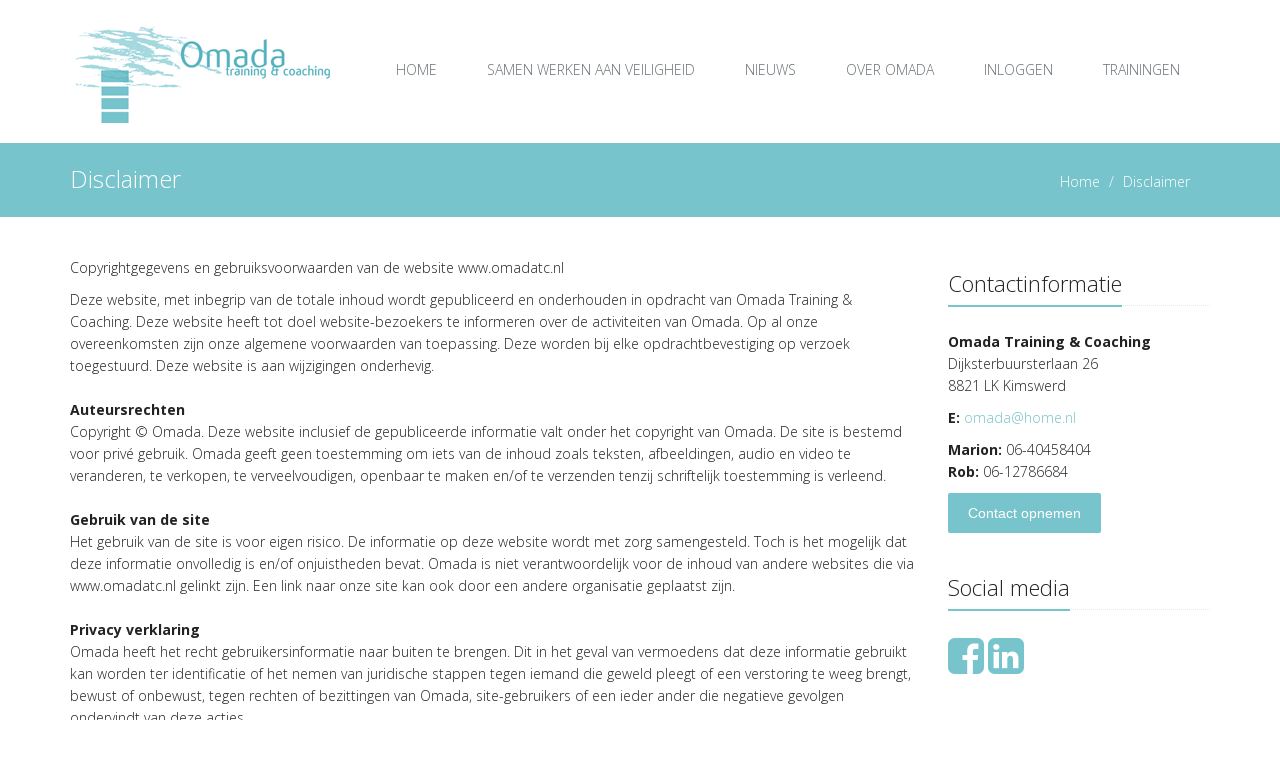

--- FILE ---
content_type: text/html; charset=utf-8
request_url: https://omada-training-coaching.nl/disclaimer/
body_size: 4114
content:

<!DOCTYPE html>
<!--[if IE 8]> <html lang="nl" class="ie8"> <![endif]-->
<!--[if IE 9]> <html lang="nl" class="ie9"> <![endif]-->
<!--[if !IE]><!--> <html lang="nl"> <!--<![endif]-->  
    <head>
        <title>Disclaimer | Omada Training &amp; Coaching</title>
        <meta charset="utf-8">
        <meta name="viewport" content="width=device-width, initial-scale=1.0">
        <meta name="keywords" content="" />
        <meta name="description" content="Copyrightgegevens en gebruiksvoorwaarden van de website www.omadatc.nl" />
        <meta name="generator" content="Build with love. Powered by Umbraco." />
        <meta name="author" content="Omada Training & Coaching">
        <meta name="format-detection" content="telephone=no" />
            <meta name="robots" content="index, follow" />
                <link rel="shortcut icon" href="/favicon.ico">

        

        

        <link href="/bundles/l4v1/css?v=64LEvFBBuJTHQmUEhTajJE2A4qTyGG27rZotctyCkjo1" rel="stylesheet"/>

        <!--[if lt IE 9]><link rel="stylesheet" href="/Assets/L4/plugins/revolution-slider/rs-plugin/css/settings-ie8.css" type="text/css" media="screen"><![endif]-->
        
        <link rel="stylesheet" href="/Css/L4_V1_Custom.css">
    

        

            <link rel="stylesheet" type="text/css" href="https://fonts.googleapis.com/css?family=Open Sans:700,300">
            <link rel="stylesheet" type="text/css" href="https://fonts.googleapis.com/css?family=Open Sans:700,300">
    <style>
body,p,.content ul li { color:rgba(34, 34, 34, 1); font-family:Open Sans,Arial, sans-serif; font-weight:300; font-style:normal }
h1,h2,h3,h4,h5,h6,.post-title a,.navbar-nav > li > a, .navbar-nav>.active>a, .navbar-nav .dropdown-menu > li > a { color:rgba(34, 34, 34, 1); font-family:Open Sans,Arial, sans-serif; font-weight:300; font-style:normal }
    </style>




    </head>
    
<body class="header-fixed">
    <div class="wrapper vervolgpagina">
        
<div class="headerWrapper">
    <div class="header-default-v2 header-sticky">
        <div class="container">
            <div class="topbar">
                <ul class="loginbar pull-right">
    <script>
        function returnLanguageCode() {
            var currentLanguageCodeOnNode = 'nl';
            return currentLanguageCodeOnNode;
        }
    </script>
                </ul>
            </div>
            <div class="row">
                <div class="row-same-height ">
                    <div class="col-xs-12 col-sm-12 col-md-3 col-lg-3 col-md-height col-full-height margin-bottom-10">
                        <div class="row">
                            <div class="row-same-height row-full-height">
                                <div class="col-xs-9 col-md-12 col-xs-height col-full-height">
                                    <a class="logo" href="/">
                                                    <img src="/media/1011/logo_omada_groot.png?anchor=center&amp;mode=crop&amp;width=260&amp;rnd=130899049590000000" alt="Logo_Omada_groot.png" title="" />

                                    </a>
                                </div>
                                <div class="col-xs-3 hidden-md hidden-lg col-xs-height col-full-height">
                                    <button type="button" class="navbar-toggle" data-toggle="collapse" data-target=".navbar-responsive-collapse">
                                        <span class="sr-only">Toggle navigation</span>
                                        <span class="fa fa-bars"></span>
                                    </button>
                                </div>
                            </div>
                        </div>
                    </div>
                    <div class="col-md-9 col-xs-12 col-sm-12 col-md-height col-full-height">
                        <div class="collapse navbar-collapse mega-menu navbar-responsive-collapse ">
                            

    <ul class="vo-main-nav nav navbar-nav level-2">
        
                <li>
                    <a href="/">Home</a>
                </li>
                <li>
                    <a href="/samen-werken-aan-veiligheid/">Samen Werken aan Veiligheid</a>
                </li>
                <li>
                    <a href="/nieuws/">Nieuws</a>
                </li>
                <li>
                    <a href="/over-omada/">over Omada</a>
                </li>
                <li>
                    <a href="/inloggen/">Inloggen</a>
                </li>
                <li>
                    <a href="/trainingen/">Trainingen</a>
                </li>
    
    </ul>




                        </div>
                    </div>
                </div>
            </div>
            <div class="row margin-top-20-onder"></div>
        </div>
    </div>
</div>


        




            <div class="breadcrumbs">
        <div class="container">
                <h1 class="pull-left">Disclaimer</h1>
            <ul class="pull-right breadcrumb">

                
                        <li><a href="/">Home</a> </li>

                
                <li class="active">Disclaimer</li>
            </ul>
        </div>
    </div>

        

<div class="container content">
    <div class="row">
        <div class="col-md-9 ">
            <p>Copyrightgegevens en gebruiksvoorwaarden van de website www.omadatc.nl</p>
<p>Deze website, met inbegrip van de totale inhoud wordt gepubliceerd en onderhouden in opdracht van Omada Training &amp; Coaching. Deze website heeft tot doel website-bezoekers te informeren over de activiteiten van Omada. Op al onze overeenkomsten zijn onze algemene voorwaarden van toepassing. Deze worden bij elke opdrachtbevestiging op verzoek toegestuurd. Deze website is aan wijzigingen onderhevig. <br /> <br /> <strong>Auteursrechten</strong><br /> Copyright © Omada. Deze website inclusief de gepubliceerde informatie valt onder het copyright van Omada. De site is bestemd voor privé gebruik. Omada geeft geen toestemming om iets van de inhoud zoals teksten, afbeeldingen, audio en video te veranderen, te verkopen, te verveelvoudigen, openbaar te maken en/of te verzenden tenzij schriftelijk toestemming is verleend. <br /> <br /> <strong>Gebruik van de site</strong><br /> Het gebruik van de site is voor eigen risico. De informatie op deze website wordt met zorg samengesteld. Toch is het mogelijk dat deze informatie onvolledig is en/of onjuistheden bevat. Omada is niet verantwoordelijk voor de inhoud van andere websites die via www.omadatc.nl gelinkt zijn. Een link naar onze site kan ook door een andere organisatie geplaatst zijn. <br /> <br /> <strong>Privacy verklaring</strong><br /> Omada heeft het recht gebruikersinformatie naar buiten te brengen. Dit in het geval van vermoedens dat deze informatie gebruikt kan worden ter identificatie of het nemen van juridische stappen tegen iemand die geweld pleegt of een verstoring te weeg brengt, bewust of onbewust, tegen rechten of bezittingen van Omada, site-gebruikers of een ieder ander die negatieve gevolgen ondervindt van deze acties. <br /> <br /> <strong>Gedragsregels m.b.t. kinderen</strong><br /> De site www.omadatc.nl is naar de mening van Omada geschikt om bekeken te worden door kinderen. Echter: ouders wordt dringend verzocht kinderen te begeleiden bij het surfen op het internet en dus ook op www.omadatc.nl. Kinderen mogen geen e-mail sturen of data downloaden voordat ze toestemming van hun ouders hebben.<br /> <br /> Vragen of opmerkingen kunt u schriftelijk kenbaar maken.<br /> Omada Training &amp; Coaching<br /> o.v.v. website<br /> Schokkerhof 20a<br /> 8862PL Harlingen</p>
<p> </p>


                        
        </div>
        <div class="sidebar col-md-3 ">
                <div class="margin-bottom-30">
            <div class="headline">
                <h2>Contactinformatie</h2>
            </div>
        <p><strong>Omada Training &amp; Coaching<br /></strong>Dijksterbuursterlaan 26<br />8821 LK Kimswerd</p>
<p dir="ltr"><strong>E: </strong><a href="mailto:omada@home.nl">omada@home.nl<br /></a></p>
<p dir="ltr"><strong>Marion:</strong> 06-40458404<br /><strong>Rob:</strong> 06-12786684</p>
<p dir="ltr"><span class="ctaL"><a href="/contact/" title="Contact">Contact opnemen</a></span></p>
    </div>
    <div class="margin-bottom-30">
            <div class="headline">
                <h2>Social media</h2>
            </div>
        <a href="https://nl-nl.facebook.com/marion.henneman" target="_blank" class="tooltips" data-toggle="tooltip" data-placement="top" data-original-title="Facebook">
                <i class="fa fa-facebook-square fa-3x"></i>
            </a>
            <a href="https://www.linkedin.com/in/marionhenneman" target="_blank" class="tooltips" data-toggle="tooltip" data-placement="top" data-original-title="Linkedin">
                <i class="fa fa-linkedin-square fa-3x"></i>
            </a>
    </div>



        </div>
    </div>
</div>


        
<div id='footer-v1' class='footer-v1'>
<div class="footer">
    <div class="container">
        <div class="row">
            <div class="col-md-3 md-margin-bottom-40">
                <a href="/">
                    
                </a>
                <h2>"How do you keep going?" asked Tiny Dragon</h2>
<h2>"Sometimes," said Big Panda, "even the smallest step is better than no step."</h2>
            </div>
                    <div class="col-md-3 md-margin-bottom-40"></div>
    <div class="col-md-3 md-margin-bottom-40 footerlinks">
        <div class="headline"><h2>Links</h2></div>
        <ul class="list-unstyled link-list">
                <li><a href="/klachtenprocedure/">Klachtenprocedure</a><i class="fa fa-angle-right"></i></li>
                <li><a href="/contact/">Contact</a><i class="fa fa-angle-right"></i></li>
                <li><a href="/algemene-leveringsvoorwaarden/">Algemene leveringsvoorwaarden</a><i class="fa fa-angle-right"></i></li>
                <li><a href="/disclaimer/">Disclaimer</a><i class="fa fa-angle-right"></i></li>
                <li><a href="/inloggen/">Inloggen</a><i class="fa fa-angle-right"></i></li>
        </ul>
    </div>



            <!-- Address -->
                        <div class="col-md-3 map-img md-margin-bottom-40">
                <div class="headline"><h2>Contact informatie</h2></div>
                <address class="md-margin-bottom-40">
                <p dir="ltr"><span><strong>Omada Training &amp; Coaching B.V.</strong><br /></span>Dijksterbuursterlaan 26<br />8821LK Kimswerd</p>
<p dir="ltr"><strong>E: </strong><span><a href="mailto:omada@home.nl">omada@home.nl<br /></a></span></p>
<p dir="ltr"><span><strong>Marion:</strong> <span>06-40458404</span><br /></span><strong>Rob:</strong> 06-12786684</p>
<p dir="ltr"><span><strong>KvK:</strong> 69105715<br /></span><strong>IBAN: </strong>NL42 RABO 0342 4220 06</p>
                </address>
            </div><!--/col-md-3-->

            <!-- End Address -->
        </div>
    </div>
</div><!--/footer-->
<div class="copyright">
    <div class="container">
        <div class="row">
            <a href='/colofon' style='font-size:9px;'>Colofon</a> <a href='#' style='font-size:9px;'></a>


        </div>
    </div>
</div>
</div>



    </div><!--/wrapper-->



    

        <script src="/bundles/l4v1/js?v=9N_ovm9HLfLg9B-6G4CoV7ZpDNgFRkyQrTHBsHGQP4M1"></script>


        <script type="text/javascript">
            jQuery(document).ready(function () {
                AppCustom.verkleinHeader();
                AppCustom.startFotoSlideshow();
                AppCustom.initSlideshowL4V1HeaderVervolgpagina('False');
            });
        </script>
        <!--[if lt IE 9]>
            <script src="/Assets/L4/plugins/respond.js"></script>
            <script src="/Assets/L4/plugins/html5shiv.js"></script>
            <script src="/Assets/L4/plugins/placeholder-IE-fixes.js"></script>
        <![endif]-->
        
    
</body>
</html>

--- FILE ---
content_type: text/css
request_url: https://omada-training-coaching.nl/Css/L4_V1_Custom.css
body_size: 1996
content:
.tp-dottedoverlay.twoxtwo {background: none;}

/*===========================================*/
/*                Typhography                */
/*===========================================*/

/*.headline, .headline h2 {border-bottom-width: 0;}*/ /* Indien H2's geen onderstreping moet hebben */

.col-md-9 li {color: #1a1a1a;}
.col-md-9 li a {color: #78c4cc;}

/*===========================================*/
/*                Hoofdmenu                  */
/*===========================================*/

/*ACHTERGRONDKLEUR MENU*/
.header-default-v2, .header-default-v2 .navbar-nav>.active>a, .header-default-v2 .navbar-nav>.active>a:hover, .header-default-v2 .navbar-nav>.active>a:focus, .nav .dropdown .dropdown-menu, .nav.navbar-nav li.dropdown ul.dropdown-menu li.dropdown-submenu a:hover, .nav.navbar-nav li.dropdown ul.dropdown-menu li.dropdown-submenu a:focus, .nav.navbar-nav li.dropdown ul.dropdown-menu li.dropdown-submenu a:active, .dropdown-menu>li>a:focus, .dropdown-menu>li>a:hover, .header-default-v2 .navbar-toggle, .header-default-v2 .navbar-toggle:hover, .header-default-v2 .navbar-toggle:focus, .header-default-v2 .dropdown-menu li > a:hover, .nav>li>a:focus, .nav>li>a:hover, .nav .open>a, .nav .open>a:focus, .nav .open>a:hover {
	/*background-color: #0ca2bb;*/
}

/*LINKLEUR MENUTEXT*/
.header-fixed .header-default-v2.header-fixed-shrink .navbar-nav>li>a, .header-default-v2.header-fixed-shrink .navbar-nav li>a, 
.header-default-v2 .navbar-nav>li>a, .header-default-v2 .dropdown-menu li a, .header-default-v2 .navbar-toggle, .header-default-v2 .dropdown .dropdown-submenu>a
{
    /*color: white !important;*/
}

/*HOVERKLEUR MENUTEXT*/
.header-default-v2 .navbar-nav>li>a:hover, .header-default-v2 .dropdown-menu li a:hover, 
.header-default-v2 .navbar-nav>li>a:hover, .header-default-v2 .navbar-nav>.active>a:hover, .header-default-v2 .navbar-nav .active>a,
.header-fixed .header-default-v2.header-fixed-shrink .navbar-nav .active>a, .header-fixed .header-default-v2.header-fixed-shrink .navbar-nav li>a:hover
{
   /*color: red !important;*/
}

/*KLEUR RAND DROPDOWN MENU en KLEUR BORDER MENU ONDERKANT*/
@media (min-width: 992px) {
    .header-default-v2 .dropdown-menu {
        /*border-top: solid 2px red;
        border-bottom: 1px solid red !important;*/
    }

.header-default-v2 .navbar-nav>.active>a, .header-default-v2 .navbar-nav>.active>a:hover, .header-default-v2 .navbar-nav>li>a:hover, .header-default-v2 .navbar-nav>.active>a, .header-default-v2 .dropdown-menu li a {
    /*border-bottom-color: red;*/
}
}

@media (max-width: 991px) {
.header-default-v2 .navbar-nav>li a, .nav .open>a, .nav .open>a:focus, .nav .open>a:hover, .header-default-v2 .navbar-nav>li:first-child>a, .header-default-v2 .navbar-nav>.active>a {
  /*border-bottom: none !important;
  border-top: 1px solid #eee !important;*/
}
}

/*===========================================*/
/*                Grid                       */
/*===========================================*/
.grid-section div[style*="background-image"] {
    background-attachment:fixed !important; /* Alle achtergrondafbeeldingen in Grid blijven staan bij scrollen. 'Soort' van parallax */
}

/*===========================================*/
/*           Grid - Google Maps              */
/*===========================================*/
.map{ height: 400px !important; }


/*===========================================*/
/*                Tabel                      */
/*===========================================*/
.vervolgpagina table {
    /*border: 1px solid #dddddd;*/ /* Border kleur wordt automatisch gegenereerd*/
    padding: 5px;
    margin-bottom: 20px;
    max-width: 100%;
}

.vervolgpagina tr:first-child td, .vervolgpagina th, .vervolgpagina tr:first-child p {
    /*background-color: red;*/ /* Background kleur wordt automatisch gegenereerd*/
    color: white !important;
    font-weight: bold;
}

.vervolgpagina table tr td, .vervolgpagina table tr th, .vervolgpagina table tr td, .vervolgpagina table tr th {
    border: 1px solid #b3b3b3;
    background-color: white;
    padding: 3px 5px;
}

/*VERVOLGPAGINA HEADERBALK*/
.breadcrumbs { background-image: none; background-color: #78c4cc !important; }  /*KLEUR HEADERBALK*/
.breadcrumbs h1,.breadcrumbs a, .breadcrumb>li+li:before, .breadcrumbs li.active {color:white;}  /*KLEUR ALLE TEKST IN HEADERBALK*/

/*AFWIJKENDE ZIJBALK BUTTONS*/
/*div.sidebar span.ctaL a {background-color: green;}*/	
/*div.sidebar span.ctaL a:hover{background-color: orange;}*/

/*AFWIJKENDE COMPONENT BUTTONS*/
/*.container .btn-u {background-color: blue;}*/
/*.container .btn-u:hover {background-color: purple;}*/

/*QUOTES OPVALLEND*/
/*blockquote {font-family: "Times New Roman", Georgia, Serif; font-size: 25px;text-shadow: 1px 1px #666666; }*/

/*================================================*/
/* HEADER SLIDESHOW */
/*================================================*/

/*===========HEADER SLIDESHOW TITEL===============*/

.revolution-ch1 {
    font-weight: bold; /*dikke letters*/	
	 background-color: #78c4cc; /*achtergrondkleur text*/
   
    text-transform: none; /*Geen hoofdletters*/
 
    /*padding: .5% .5% !important;*/ /*ruimte om letters*/
    color: white;
    font-size: 40px;
    text-align: center;
    max-width: 1080px;
    padding: 10px; /*Padding titel slideshow*/
}

.revolution-ch2 { padding: 15px;} /*Padding subtekst slideshow*/

.tp-caption .btn {
    /*background-color: red;
    border: 1px solid orange !important;*/
}
.tp-caption a.btn:hover {
    /*background-color: blue !important;*/
    /*border: 1px solid orange !important;*/
}

@media (min-width: 960px) {
.tp-caption .btn {
    margin-top: 30px;
}
}


/*===========HEADER SLIDESHOW TEXT MOBIEL===============*/ 

.revolution-ch2 {
    /*display: none;*/ /*text verbergen op mobiel*/
}

/*===========HEADER SLIDESHOW TEXT TABLET===============*/ 

@media (min-width: 768px) {
.revolution-ch2 {
    display: block; /*text weergeven op tablet*/
   
    background-color: #78c4cc; /*achtergrondkleur text*/
    margin-top: 40px;
}
}

@media (min-width: 0px) and (max-width: 767px) {

}

@media (min-width: 768px) {

}

@media (min-width: 992px) {

}

@media (min-width: 1200px) {
   
}
/* EDITOR PROPERTIES - PLEASE DON'T DELETE THIS LINE TO AVOID DUPLICATE PROPERTIES */
